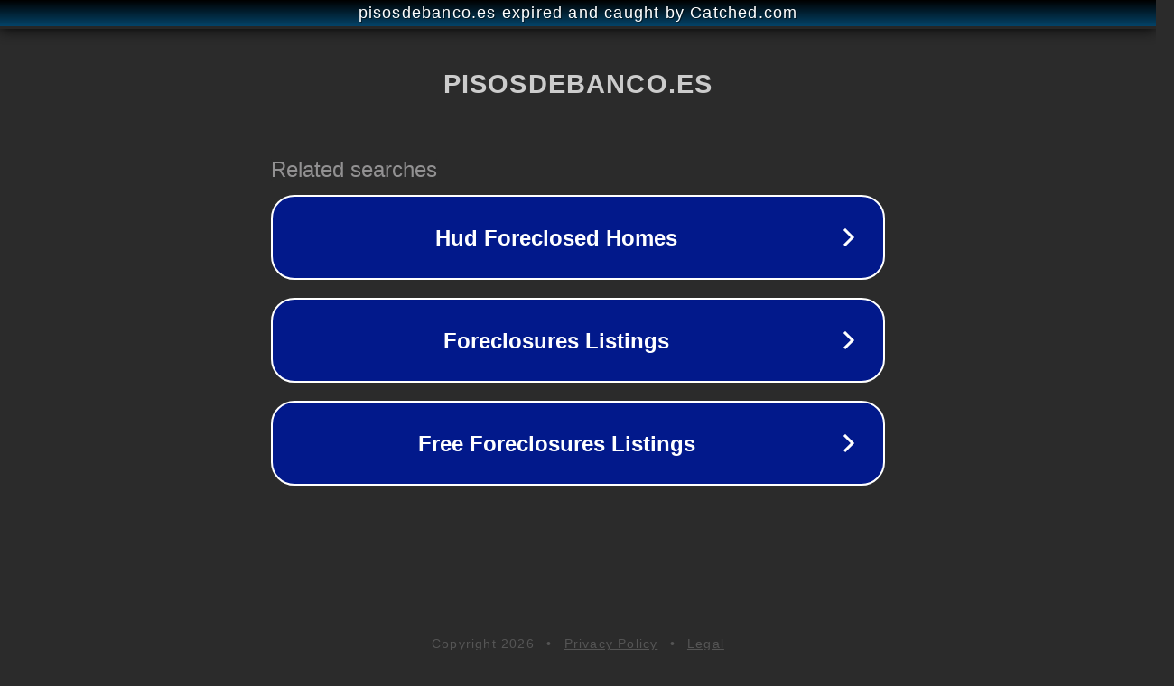

--- FILE ---
content_type: text/html; charset=utf-8
request_url: https://www.pisosdebanco.es/propiedad/local-comercial-en-venta-en-calle-nueve-de-octubre-almazora-castellon/
body_size: 1166
content:
<!doctype html>
<html data-adblockkey="MFwwDQYJKoZIhvcNAQEBBQADSwAwSAJBANDrp2lz7AOmADaN8tA50LsWcjLFyQFcb/P2Txc58oYOeILb3vBw7J6f4pamkAQVSQuqYsKx3YzdUHCvbVZvFUsCAwEAAQ==_LYanUXI5Fr6qWaAZd60MRuEVWIULuDdYhiaP3CMu5HBX5+C9sZPCKt+N8KBfpACq4fFSCknPF0FiOPfacdq9tw==" lang="en" style="background: #2B2B2B;">
<head>
    <meta charset="utf-8">
    <meta name="viewport" content="width=device-width, initial-scale=1">
    <link rel="icon" href="[data-uri]">
    <link rel="preconnect" href="https://www.google.com" crossorigin>
</head>
<body>
<div id="target" style="opacity: 0"></div>
<script>window.park = "[base64]";</script>
<script src="/bKKwBSfzg.js"></script>
</body>
</html>
